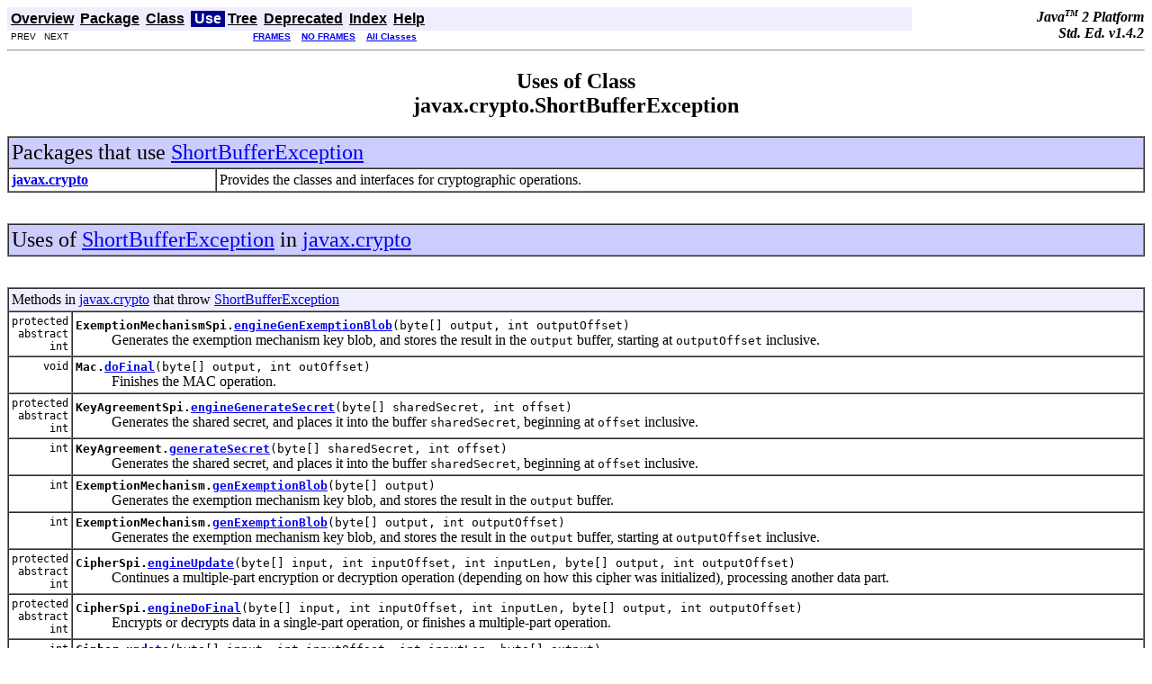

--- FILE ---
content_type: text/html
request_url: https://javaalmanac.io/jdk/1.4/api/javax/crypto/class-use/ShortBufferException.html
body_size: 2376
content:
<!DOCTYPE HTML PUBLIC "-//W3C//DTD HTML 4.01 Transitional//EN" "http://www.w3.org/TR/html4/loose.dtd">
<!--NewPage-->
<HTML>
<HEAD>
<meta name="collection" content="exclude">

<!-- Generated by javadoc (build 1.4.2-rc) on Fri Jun 13 00:12:13 PDT 2003 -->
<TITLE>
Uses of Class javax.crypto.ShortBufferException (Java 2 Platform SE v1.4.2)
</TITLE>


<LINK REL ="stylesheet" TYPE="text/css" HREF="../../../stylesheet.css" TITLE="Style">

<SCRIPT type="text/javascript">
function windowTitle()
{
    parent.document.title="Uses of Class javax.crypto.ShortBufferException (Java 2 Platform SE v1.4.2)";
}
</SCRIPT>

</HEAD>

<BODY BGCOLOR="white" onload="windowTitle();">


<!-- ========= START OF TOP NAVBAR ======= -->
<A NAME="navbar_top"><!-- --></A>
<A HREF="#skip-navbar_top" title="Skip navigation links"></A>
<TABLE BORDER="0" WIDTH="100%" CELLPADDING="1" CELLSPACING="0" SUMMARY="">
<TR>
<TD COLSPAN=3 BGCOLOR="#EEEEFF" CLASS="NavBarCell1">
<A NAME="navbar_top_firstrow"><!-- --></A>
<TABLE BORDER="0" CELLPADDING="0" CELLSPACING="3" SUMMARY="">
  <TR ALIGN="center" VALIGN="top">
  <TD BGCOLOR="#EEEEFF" CLASS="NavBarCell1">    <A HREF="../../../overview-summary.html"><FONT CLASS="NavBarFont1"><B>Overview</B></FONT></A>&nbsp;</TD>
  <TD BGCOLOR="#EEEEFF" CLASS="NavBarCell1">    <A HREF="../package-summary.html"><FONT CLASS="NavBarFont1"><B>Package</B></FONT></A>&nbsp;</TD>
  <TD BGCOLOR="#EEEEFF" CLASS="NavBarCell1">    <A HREF="../../../javax/crypto/ShortBufferException.html" title="class in javax.crypto"><FONT CLASS="NavBarFont1"><B>Class</B></FONT></A>&nbsp;</TD>
  <TD BGCOLOR="#FFFFFF" CLASS="NavBarCell1Rev"> &nbsp;<FONT CLASS="NavBarFont1Rev"><B>Use</B></FONT>&nbsp;</TD>
  <TD BGCOLOR="#EEEEFF" CLASS="NavBarCell1">    <A HREF="../package-tree.html"><FONT CLASS="NavBarFont1"><B>Tree</B></FONT></A>&nbsp;</TD>
  <TD BGCOLOR="#EEEEFF" CLASS="NavBarCell1">    <A HREF="../../../deprecated-list.html"><FONT CLASS="NavBarFont1"><B>Deprecated</B></FONT></A>&nbsp;</TD>
  <TD BGCOLOR="#EEEEFF" CLASS="NavBarCell1">    <A HREF="../../../index-files/index-1.html"><FONT CLASS="NavBarFont1"><B>Index</B></FONT></A>&nbsp;</TD>
  <TD BGCOLOR="#EEEEFF" CLASS="NavBarCell1">    <A HREF="../../../help-doc.html"><FONT CLASS="NavBarFont1"><B>Help</B></FONT></A>&nbsp;</TD>
  </TR>
</TABLE>
</TD>
<TD ALIGN="right" VALIGN="top" ROWSPAN=3><EM>
<b>Java<sup><font size=-2>TM</font></sup>&nbsp;2&nbsp;Platform<br>Std.&nbsp;Ed. v1.4.2</b></EM>
</TD>
</TR>

<TR>
<TD BGCOLOR="white" CLASS="NavBarCell2"><FONT SIZE="-2">
&nbsp;PREV&nbsp;
&nbsp;NEXT</FONT></TD>
<TD BGCOLOR="white" CLASS="NavBarCell2"><FONT SIZE="-2">
  <A HREF="../../../index.html" target="_top"><B>FRAMES</B></A>  &nbsp;
&nbsp;<A HREF="ShortBufferException.html" target="_top"><B>NO FRAMES</B></A>  &nbsp;
&nbsp;<SCRIPT type="text/javascript">
  <!--
  if(window==top) {
    document.writeln('<A HREF="../../../allclasses-noframe.html"><B>All Classes</B></A>');
  }
  //-->
</SCRIPT>
<NOSCRIPT>
  <A HREF="../../../allclasses-noframe.html"><B>All Classes</B></A>
</NOSCRIPT>

</FONT></TD>
</TR>
</TABLE>
<A NAME="skip-navbar_top"></A>
<!-- ========= END OF TOP NAVBAR ========= -->

<HR>
<CENTER>
<H2>
<B>Uses of Class<br>javax.crypto.ShortBufferException</B></H2>
</CENTER>

<TABLE BORDER="1" WIDTH="100%" CELLPADDING="3" CELLSPACING="0" SUMMARY="">
<TR BGCOLOR="#CCCCFF" CLASS="TableHeadingColor">
<TD COLSPAN=2><FONT SIZE="+2">
Packages that use <A HREF="../../../javax/crypto/ShortBufferException.html" title="class in javax.crypto">ShortBufferException</A></FONT></TD>
</TR>
<TR BGCOLOR="white" CLASS="TableRowColor">
<TD><A HREF="#javax.crypto"><B>javax.crypto</B></A></TD>
<TD>Provides the classes and interfaces for cryptographic operations.&nbsp;</TD>
</TR>
</TABLE>
&nbsp;
<P>
<A NAME="javax.crypto"><!-- --></A>
<TABLE BORDER="1" WIDTH="100%" CELLPADDING="3" CELLSPACING="0" SUMMARY="">
<TR BGCOLOR="#CCCCFF" CLASS="TableHeadingColor">
<TD COLSPAN=2><FONT SIZE="+2">
Uses of <A HREF="../../../javax/crypto/ShortBufferException.html" title="class in javax.crypto">ShortBufferException</A> in <A HREF="../../../javax/crypto/package-summary.html">javax.crypto</A></FONT></TD>
</TR>
</TABLE>
&nbsp;
<P>

<TABLE BORDER="1" WIDTH="100%" CELLPADDING="3" CELLSPACING="0" SUMMARY="">
<TR BGCOLOR="#CCCCFF" CLASS="TableSubHeadingColor">
<TD COLSPAN=2>Methods in <A HREF="../../../javax/crypto/package-summary.html">javax.crypto</A> that throw <A HREF="../../../javax/crypto/ShortBufferException.html" title="class in javax.crypto">ShortBufferException</A></FONT></TD>
</TR>
<TR BGCOLOR="white" CLASS="TableRowColor">
<TD ALIGN="right" VALIGN="top" WIDTH="1%"><FONT SIZE="-1">
<CODE>protected abstract &nbsp;int</CODE></FONT></TD>
<TD><CODE><B>ExemptionMechanismSpi.</B><B><A HREF="../../../javax/crypto/ExemptionMechanismSpi.html#engineGenExemptionBlob(byte[], int)">engineGenExemptionBlob</A></B>(byte[]&nbsp;output,
                       int&nbsp;outputOffset)</CODE>

<BR>
&nbsp;&nbsp;&nbsp;&nbsp;&nbsp;&nbsp;&nbsp;&nbsp;&nbsp;&nbsp;Generates the exemption mechanism key blob, and stores the result in
 the <code>output</code> buffer, starting at <code>outputOffset</code>
 inclusive.</TD>
</TR>
<TR BGCOLOR="white" CLASS="TableRowColor">
<TD ALIGN="right" VALIGN="top" WIDTH="1%"><FONT SIZE="-1">
<CODE>&nbsp;void</CODE></FONT></TD>
<TD><CODE><B>Mac.</B><B><A HREF="../../../javax/crypto/Mac.html#doFinal(byte[], int)">doFinal</A></B>(byte[]&nbsp;output,
        int&nbsp;outOffset)</CODE>

<BR>
&nbsp;&nbsp;&nbsp;&nbsp;&nbsp;&nbsp;&nbsp;&nbsp;&nbsp;&nbsp;Finishes the MAC operation.</TD>
</TR>
<TR BGCOLOR="white" CLASS="TableRowColor">
<TD ALIGN="right" VALIGN="top" WIDTH="1%"><FONT SIZE="-1">
<CODE>protected abstract &nbsp;int</CODE></FONT></TD>
<TD><CODE><B>KeyAgreementSpi.</B><B><A HREF="../../../javax/crypto/KeyAgreementSpi.html#engineGenerateSecret(byte[], int)">engineGenerateSecret</A></B>(byte[]&nbsp;sharedSecret,
                     int&nbsp;offset)</CODE>

<BR>
&nbsp;&nbsp;&nbsp;&nbsp;&nbsp;&nbsp;&nbsp;&nbsp;&nbsp;&nbsp;Generates the shared secret, and places it into the buffer
 <code>sharedSecret</code>, beginning at <code>offset</code> inclusive.</TD>
</TR>
<TR BGCOLOR="white" CLASS="TableRowColor">
<TD ALIGN="right" VALIGN="top" WIDTH="1%"><FONT SIZE="-1">
<CODE>&nbsp;int</CODE></FONT></TD>
<TD><CODE><B>KeyAgreement.</B><B><A HREF="../../../javax/crypto/KeyAgreement.html#generateSecret(byte[], int)">generateSecret</A></B>(byte[]&nbsp;sharedSecret,
               int&nbsp;offset)</CODE>

<BR>
&nbsp;&nbsp;&nbsp;&nbsp;&nbsp;&nbsp;&nbsp;&nbsp;&nbsp;&nbsp;Generates the shared secret, and places it into the buffer
 <code>sharedSecret</code>, beginning at <code>offset</code> inclusive.</TD>
</TR>
<TR BGCOLOR="white" CLASS="TableRowColor">
<TD ALIGN="right" VALIGN="top" WIDTH="1%"><FONT SIZE="-1">
<CODE>&nbsp;int</CODE></FONT></TD>
<TD><CODE><B>ExemptionMechanism.</B><B><A HREF="../../../javax/crypto/ExemptionMechanism.html#genExemptionBlob(byte[])">genExemptionBlob</A></B>(byte[]&nbsp;output)</CODE>

<BR>
&nbsp;&nbsp;&nbsp;&nbsp;&nbsp;&nbsp;&nbsp;&nbsp;&nbsp;&nbsp;Generates the exemption mechanism key blob, and stores the result in
 the <code>output</code> buffer.</TD>
</TR>
<TR BGCOLOR="white" CLASS="TableRowColor">
<TD ALIGN="right" VALIGN="top" WIDTH="1%"><FONT SIZE="-1">
<CODE>&nbsp;int</CODE></FONT></TD>
<TD><CODE><B>ExemptionMechanism.</B><B><A HREF="../../../javax/crypto/ExemptionMechanism.html#genExemptionBlob(byte[], int)">genExemptionBlob</A></B>(byte[]&nbsp;output,
                 int&nbsp;outputOffset)</CODE>

<BR>
&nbsp;&nbsp;&nbsp;&nbsp;&nbsp;&nbsp;&nbsp;&nbsp;&nbsp;&nbsp;Generates the exemption mechanism key blob, and stores the result in
 the <code>output</code> buffer, starting at <code>outputOffset</code>
 inclusive.</TD>
</TR>
<TR BGCOLOR="white" CLASS="TableRowColor">
<TD ALIGN="right" VALIGN="top" WIDTH="1%"><FONT SIZE="-1">
<CODE>protected abstract &nbsp;int</CODE></FONT></TD>
<TD><CODE><B>CipherSpi.</B><B><A HREF="../../../javax/crypto/CipherSpi.html#engineUpdate(byte[], int, int, byte[], int)">engineUpdate</A></B>(byte[]&nbsp;input,
             int&nbsp;inputOffset,
             int&nbsp;inputLen,
             byte[]&nbsp;output,
             int&nbsp;outputOffset)</CODE>

<BR>
&nbsp;&nbsp;&nbsp;&nbsp;&nbsp;&nbsp;&nbsp;&nbsp;&nbsp;&nbsp;Continues a multiple-part encryption or decryption operation
 (depending on how this cipher was initialized), processing another data
 part.</TD>
</TR>
<TR BGCOLOR="white" CLASS="TableRowColor">
<TD ALIGN="right" VALIGN="top" WIDTH="1%"><FONT SIZE="-1">
<CODE>protected abstract &nbsp;int</CODE></FONT></TD>
<TD><CODE><B>CipherSpi.</B><B><A HREF="../../../javax/crypto/CipherSpi.html#engineDoFinal(byte[], int, int, byte[], int)">engineDoFinal</A></B>(byte[]&nbsp;input,
              int&nbsp;inputOffset,
              int&nbsp;inputLen,
              byte[]&nbsp;output,
              int&nbsp;outputOffset)</CODE>

<BR>
&nbsp;&nbsp;&nbsp;&nbsp;&nbsp;&nbsp;&nbsp;&nbsp;&nbsp;&nbsp;Encrypts or decrypts data in a single-part operation,
 or finishes a multiple-part operation.</TD>
</TR>
<TR BGCOLOR="white" CLASS="TableRowColor">
<TD ALIGN="right" VALIGN="top" WIDTH="1%"><FONT SIZE="-1">
<CODE>&nbsp;int</CODE></FONT></TD>
<TD><CODE><B>Cipher.</B><B><A HREF="../../../javax/crypto/Cipher.html#update(byte[], int, int, byte[])">update</A></B>(byte[]&nbsp;input,
       int&nbsp;inputOffset,
       int&nbsp;inputLen,
       byte[]&nbsp;output)</CODE>

<BR>
&nbsp;&nbsp;&nbsp;&nbsp;&nbsp;&nbsp;&nbsp;&nbsp;&nbsp;&nbsp;Continues a multiple-part encryption or decryption operation
 (depending on how this cipher was initialized), processing another data
 part.</TD>
</TR>
<TR BGCOLOR="white" CLASS="TableRowColor">
<TD ALIGN="right" VALIGN="top" WIDTH="1%"><FONT SIZE="-1">
<CODE>&nbsp;int</CODE></FONT></TD>
<TD><CODE><B>Cipher.</B><B><A HREF="../../../javax/crypto/Cipher.html#update(byte[], int, int, byte[], int)">update</A></B>(byte[]&nbsp;input,
       int&nbsp;inputOffset,
       int&nbsp;inputLen,
       byte[]&nbsp;output,
       int&nbsp;outputOffset)</CODE>

<BR>
&nbsp;&nbsp;&nbsp;&nbsp;&nbsp;&nbsp;&nbsp;&nbsp;&nbsp;&nbsp;Continues a multiple-part encryption or decryption operation
 (depending on how this cipher was initialized), processing another data
 part.</TD>
</TR>
<TR BGCOLOR="white" CLASS="TableRowColor">
<TD ALIGN="right" VALIGN="top" WIDTH="1%"><FONT SIZE="-1">
<CODE>&nbsp;int</CODE></FONT></TD>
<TD><CODE><B>Cipher.</B><B><A HREF="../../../javax/crypto/Cipher.html#doFinal(byte[], int)">doFinal</A></B>(byte[]&nbsp;output,
        int&nbsp;outputOffset)</CODE>

<BR>
&nbsp;&nbsp;&nbsp;&nbsp;&nbsp;&nbsp;&nbsp;&nbsp;&nbsp;&nbsp;Finishes a multiple-part encryption or decryption operation, depending
 on how this cipher was initialized.</TD>
</TR>
<TR BGCOLOR="white" CLASS="TableRowColor">
<TD ALIGN="right" VALIGN="top" WIDTH="1%"><FONT SIZE="-1">
<CODE>&nbsp;int</CODE></FONT></TD>
<TD><CODE><B>Cipher.</B><B><A HREF="../../../javax/crypto/Cipher.html#doFinal(byte[], int, int, byte[])">doFinal</A></B>(byte[]&nbsp;input,
        int&nbsp;inputOffset,
        int&nbsp;inputLen,
        byte[]&nbsp;output)</CODE>

<BR>
&nbsp;&nbsp;&nbsp;&nbsp;&nbsp;&nbsp;&nbsp;&nbsp;&nbsp;&nbsp;Encrypts or decrypts data in a single-part operation, or finishes a
 multiple-part operation.</TD>
</TR>
<TR BGCOLOR="white" CLASS="TableRowColor">
<TD ALIGN="right" VALIGN="top" WIDTH="1%"><FONT SIZE="-1">
<CODE>&nbsp;int</CODE></FONT></TD>
<TD><CODE><B>Cipher.</B><B><A HREF="../../../javax/crypto/Cipher.html#doFinal(byte[], int, int, byte[], int)">doFinal</A></B>(byte[]&nbsp;input,
        int&nbsp;inputOffset,
        int&nbsp;inputLen,
        byte[]&nbsp;output,
        int&nbsp;outputOffset)</CODE>

<BR>
&nbsp;&nbsp;&nbsp;&nbsp;&nbsp;&nbsp;&nbsp;&nbsp;&nbsp;&nbsp;Encrypts or decrypts data in a single-part operation, or finishes a
 multiple-part operation.</TD>
</TR>
</TABLE>
&nbsp;
<P>
<HR>


<!-- ======= START OF BOTTOM NAVBAR ====== -->
<A NAME="navbar_bottom"><!-- --></A>
<A HREF="#skip-navbar_bottom" title="Skip navigation links"></A>
<TABLE BORDER="0" WIDTH="100%" CELLPADDING="1" CELLSPACING="0" SUMMARY="">
<TR>
<TD COLSPAN=3 BGCOLOR="#EEEEFF" CLASS="NavBarCell1">
<A NAME="navbar_bottom_firstrow"><!-- --></A>
<TABLE BORDER="0" CELLPADDING="0" CELLSPACING="3" SUMMARY="">
  <TR ALIGN="center" VALIGN="top">
  <TD BGCOLOR="#EEEEFF" CLASS="NavBarCell1">    <A HREF="../../../overview-summary.html"><FONT CLASS="NavBarFont1"><B>Overview</B></FONT></A>&nbsp;</TD>
  <TD BGCOLOR="#EEEEFF" CLASS="NavBarCell1">    <A HREF="../package-summary.html"><FONT CLASS="NavBarFont1"><B>Package</B></FONT></A>&nbsp;</TD>
  <TD BGCOLOR="#EEEEFF" CLASS="NavBarCell1">    <A HREF="../../../javax/crypto/ShortBufferException.html" title="class in javax.crypto"><FONT CLASS="NavBarFont1"><B>Class</B></FONT></A>&nbsp;</TD>
  <TD BGCOLOR="#FFFFFF" CLASS="NavBarCell1Rev"> &nbsp;<FONT CLASS="NavBarFont1Rev"><B>Use</B></FONT>&nbsp;</TD>
  <TD BGCOLOR="#EEEEFF" CLASS="NavBarCell1">    <A HREF="../package-tree.html"><FONT CLASS="NavBarFont1"><B>Tree</B></FONT></A>&nbsp;</TD>
  <TD BGCOLOR="#EEEEFF" CLASS="NavBarCell1">    <A HREF="../../../deprecated-list.html"><FONT CLASS="NavBarFont1"><B>Deprecated</B></FONT></A>&nbsp;</TD>
  <TD BGCOLOR="#EEEEFF" CLASS="NavBarCell1">    <A HREF="../../../index-files/index-1.html"><FONT CLASS="NavBarFont1"><B>Index</B></FONT></A>&nbsp;</TD>
  <TD BGCOLOR="#EEEEFF" CLASS="NavBarCell1">    <A HREF="../../../help-doc.html"><FONT CLASS="NavBarFont1"><B>Help</B></FONT></A>&nbsp;</TD>
  </TR>
</TABLE>
</TD>
<TD ALIGN="right" VALIGN="top" ROWSPAN=3><EM>
<b>Java<sup><font size=-2>TM</font></sup>&nbsp;2&nbsp;Platform<br>Std.&nbsp;Ed. v1.4.2</b></EM>
</TD>
</TR>

<TR>
<TD BGCOLOR="white" CLASS="NavBarCell2"><FONT SIZE="-2">
&nbsp;PREV&nbsp;
&nbsp;NEXT</FONT></TD>
<TD BGCOLOR="white" CLASS="NavBarCell2"><FONT SIZE="-2">
  <A HREF="../../../index.html" target="_top"><B>FRAMES</B></A>  &nbsp;
&nbsp;<A HREF="ShortBufferException.html" target="_top"><B>NO FRAMES</B></A>  &nbsp;
&nbsp;<SCRIPT type="text/javascript">
  <!--
  if(window==top) {
    document.writeln('<A HREF="../../../allclasses-noframe.html"><B>All Classes</B></A>');
  }
  //-->
</SCRIPT>
<NOSCRIPT>
  <A HREF="../../../allclasses-noframe.html"><B>All Classes</B></A>
</NOSCRIPT>

</FONT></TD>
</TR>
</TABLE>
<A NAME="skip-navbar_bottom"></A>
<!-- ======== END OF BOTTOM NAVBAR ======= -->

<HR>
<font size="-1"><a href="http://java.sun.com/cgi-bin/bugreport.cgi">Submit a bug or feature</a><br>For further API reference and developer documentation, see <a href="../../../../relnotes/devdocs-vs-specs.html">Java 2 SDK SE Developer Documentation</a>. That documentation contains more detailed, developer-targeted descriptions, with conceptual overviews, definitions of terms, workarounds, and working code examples. <p>Copyright &#169; 2003, 2010 Oracle and/or its affiliates. All rights reserved. Use is subject to <a href="../../../../relnotes/license.html">license terms</a>. Also see the <a href="http://java.sun.com/docs/redist.html">documentation redistribution policy</a>.</font>
</body>
</HTML>
